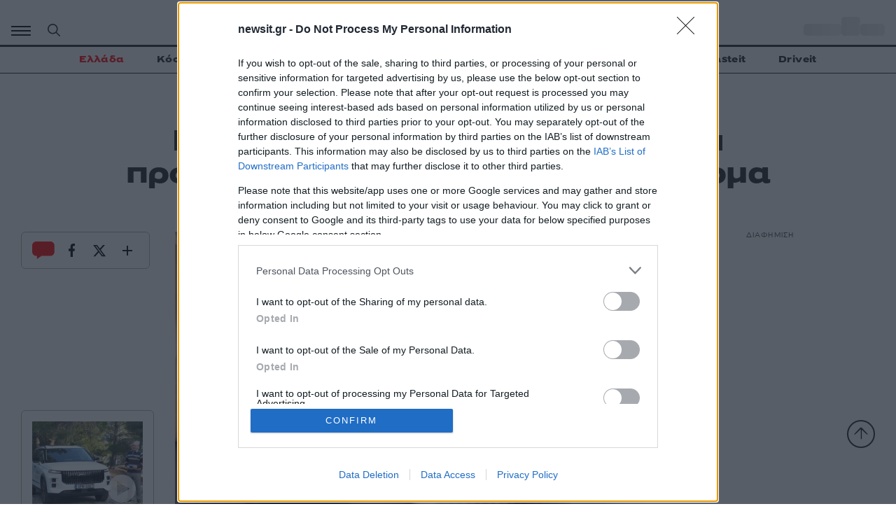

--- FILE ---
content_type: text/html; charset=utf-8
request_url: https://www.google.com/recaptcha/api2/aframe
body_size: 266
content:
<!DOCTYPE HTML><html><head><meta http-equiv="content-type" content="text/html; charset=UTF-8"></head><body><script nonce="QtVnMbeEd0YNHS-0wlZavw">/** Anti-fraud and anti-abuse applications only. See google.com/recaptcha */ try{var clients={'sodar':'https://pagead2.googlesyndication.com/pagead/sodar?'};window.addEventListener("message",function(a){try{if(a.source===window.parent){var b=JSON.parse(a.data);var c=clients[b['id']];if(c){var d=document.createElement('img');d.src=c+b['params']+'&rc='+(localStorage.getItem("rc::a")?sessionStorage.getItem("rc::b"):"");window.document.body.appendChild(d);sessionStorage.setItem("rc::e",parseInt(sessionStorage.getItem("rc::e")||0)+1);localStorage.setItem("rc::h",'1766554447611');}}}catch(b){}});window.parent.postMessage("_grecaptcha_ready", "*");}catch(b){}</script></body></html>